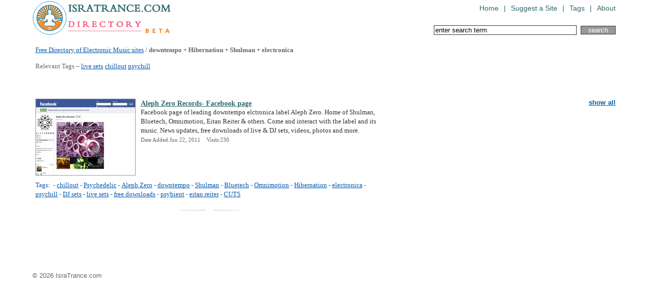

--- FILE ---
content_type: text/html
request_url: http://dir.isratrance.com/downtempo+Hibernation+Shulman+electronica/
body_size: 2617
content:
<!DOCTYPE html PUBLIC "-//W3C//DTD XHTML 1.0 Transitional//EN" "http://www.w3.org/TR/xhtml1/DTD/xhtml1-transitional.dtd">
<html xmlns="http://www.w3.org/1999/xhtml">
<head>
<meta http-equiv="Content-Type" content="text/html; charset=UTF-8" />
<title>List of downtempo  ,  Hibernation  ,  Shulman and  electronica websites</title>
<meta name="Keywords" content="chillout,Psychedelic,Aleph Zero,downtempo,Shulman"/>
<meta name="Description" content="Discover downtempo  ,  Hibernation  ,  Shulman and  electronica resources. Free Directory of Electronic Music sites" />
<meta name="robots" content="INDEX,FOLLOW" />
    <link href="/stylesheets/reset.css" media="all" rel="Stylesheet" type="text/css" />
    <link href="/stylesheets/global.css" media="all" rel="Stylesheet" type="text/css" />
<script language="JavaScript" src="/javascript/common.js" type="text/javascript"></script>

	

</head>
<body>
<div id="main">
        <div id="header">
        <a class="logo" href="/"><img src="/images/isratrance-directory-logo.gif" title="Trance & Electronic Music Directory" alt="Trance & Electronic Music Directory" /></a>
  <ul class="navigation">
            <li><a href="/">Home</a></li>          <li>  |  </li>
            <li><a href="/Submit-URL.php">Suggest a Site</a></li>          <li>  |  </li>
            <li><a href="/All-Tags.php">Tags</a></li>          <li>  |  </li>
            <li><a href="/About.php">About</a></li><!--
	  <li>  |  </li>
            <li><a href="/Links.php">Links</a></li>-->
      </ul>
<form action="/Search-URL.php" method="post">
<input type="text" name="search_pattern" class="input" size="33" onclick="javascript:if(this.value=='enter search term'){this.value=''}"maxlength="50" value="enter search term" onclick="if(this.value=='enter search term')this.value='';" />&nbsp;
<input type="submit" class="button" value="search" /></form>
    </div>
<div id="content">
<h1><a href="http://dir.isratrance.com/">Free Directory of Electronic Music sites</a> / <em>downtempo + Hibernation + Shulman + electronica</em><br /><br />
Relevant Tags &ndash; 
 <a href="/live-sets/">live sets</a>
 <a href="/chillout/">chillout</a>
 <a href="/psychill/">psychill</a>
</h1>

<br />
<br />
<div id="cloudtags" class="cloud" >
<a href="javascript:void(0);" class="f100" onclick="show_hide('cloudall','cloudtags');show_hide('a2','a1');" id="a1">show all</a><br /><br />

</div>
<div id="cloudall" class="cloud" style="display:none;">
<a href="javascript:void(0);" class="f100" onclick="show_hide('cloudtags','cloudall');show_hide('a1','a2');" id="a2" >back to search results</a><br /><br />
&nbsp;<a class="f1" href="/Aleph-Zero/">ALEPH ZERO</a>&nbsp;
&nbsp;<a class="f1" href="/Brazil/">BRAZIL</a>&nbsp;
&nbsp;<a class="f1" href="/DJ-sets/">DJ SETS</a>&nbsp;
&nbsp;<a class="f3" href="/Dark/">DARK</a>&nbsp;
&nbsp;<a class="f1" href="/Drum'n'Bass/">DRUM'N'BASS</a>&nbsp;
&nbsp;<a class="f2" href="/Electronic/">ELECTRONIC</a>&nbsp;
&nbsp;<a class="f1" href="/Germany/">GERMANY</a>&nbsp;
&nbsp;<a class="f1" href="/Greece/">GREECE</a>&nbsp;
&nbsp;<a class="f2" href="/IDM/">IDM</a>&nbsp;
&nbsp;<a class="f2" href="/Israel/">ISRAEL</a>&nbsp;
&nbsp;<a class="f1" href="/Live-act/">LIVE ACT</a>&nbsp;
&nbsp;<a class="f1" href="/Mastering/">MASTERING</a>&nbsp;
&nbsp;<a class="f8" href="/Psychedelic/">PSYCHEDELIC</a>&nbsp;
&nbsp;<a class="f1" href="/USA/">USA</a>&nbsp;
&nbsp;<a class="f5" href="/ambient/">AMBIENT</a>&nbsp;
&nbsp;<a class="f1" href="/art/">ART</a>&nbsp;
&nbsp;<a class="f1" href="/artist/">ARTIST</a>&nbsp;
&nbsp;<a class="f1" href="/blog/">BLOG</a>&nbsp;
&nbsp;<a class="f1" href="/booking/">BOOKING</a>&nbsp;
&nbsp;<a class="f1" href="/chill/">CHILL</a>&nbsp;
&nbsp;<a class="f1" href="/chill-out/">CHILL OUT</a>&nbsp;
&nbsp;<a class="f4" href="/chillout/">CHILLOUT</a>&nbsp;
&nbsp;<a class="f1" href="/clothes/">CLOTHES</a>&nbsp;
&nbsp;<a class="f1" href="/clothing/">CLOTHING</a>&nbsp;
&nbsp;<a class="f2" href="/community/">COMMUNITY</a>&nbsp;
&nbsp;<a class="f1" href="/dance/">DANCE</a>&nbsp;
&nbsp;<a class="f1" href="/dark-psy/">DARK PSY</a>&nbsp;
&nbsp;<a class="f2" href="/darkpsy/">DARKPSY</a>&nbsp;
&nbsp;<a class="f2" href="/dj/">DJ</a>&nbsp;
&nbsp;<a class="f1" href="/downbeat/">DOWNBEAT</a>&nbsp;
&nbsp;<a class="f1" href="/download/">DOWNLOAD</a>&nbsp;
&nbsp;<a class="f1" href="/downloads/">DOWNLOADS</a>&nbsp;
&nbsp;<a class="f3" href="/downtempo/">DOWNTEMPO</a>&nbsp;
&nbsp;<a class="f2" href="/dub/">DUB</a>&nbsp;
&nbsp;<a class="f2" href="/electro/">ELECTRO</a>&nbsp;
&nbsp;<a class="f4" href="/electronic-music/">ELECTRONIC MUSIC</a>&nbsp;
&nbsp;<a class="f3" href="/electronica/">ELECTRONICA</a>&nbsp;
&nbsp;<a class="f1" href="/events/">EVENTS</a>&nbsp;
&nbsp;<a class="f2" href="/experimental/">EXPERIMENTAL</a>&nbsp;
&nbsp;<a class="f1" href="/fashion/">FASHION</a>&nbsp;
&nbsp;<a class="f1" href="/festival/">FESTIVAL</a>&nbsp;
&nbsp;<a class="f1" href="/festivals/">FESTIVALS</a>&nbsp;
&nbsp;<a class="f1" href="/forum/">FORUM</a>&nbsp;
&nbsp;<a class="f1" href="/free-downloads/">FREE DOWNLOADS</a>&nbsp;
&nbsp;<a class="f2" href="/full-on/">FULL ON</a>&nbsp;
&nbsp;<a class="f1" href="/fullon/">FULLON</a>&nbsp;
&nbsp;<a class="f1" href="/glitch/">GLITCH</a>&nbsp;
&nbsp;<a class="f2" href="/goa/">GOA</a>&nbsp;
&nbsp;<a class="f1" href="/goatrance/">GOATRANCE</a>&nbsp;
&nbsp;<a class="f2" href="/house/">HOUSE</a>&nbsp;
&nbsp;<a class="f1" href="/interviews/">INTERVIEWS</a>&nbsp;
&nbsp;<a class="f5" href="/label/">LABEL</a>&nbsp;
&nbsp;<a class="f1" href="/mexico/">MEXICO</a>&nbsp;
&nbsp;<a class="f2" href="/minimal/">MINIMAL</a>&nbsp;
&nbsp;<a class="f1" href="/minimal-techno/">MINIMAL TECHNO</a>&nbsp;
&nbsp;<a class="f1" href="/mixes/">MIXES</a>&nbsp;
&nbsp;<a class="f1" href="/mp3/">MP3</a>&nbsp;
&nbsp;<a class="f3" href="/music/">MUSIC</a>&nbsp;
&nbsp;<a class="f1" href="/netlabel/">NETLABEL</a>&nbsp;
&nbsp;<a class="f1" href="/online-radio/">ONLINE RADIO</a>&nbsp;
&nbsp;<a class="f2" href="/parties/">PARTIES</a>&nbsp;
&nbsp;<a class="f2" href="/party/">PARTY</a>&nbsp;
&nbsp;<a class="f1" href="/party-organiser/">PARTY ORGANISER</a>&nbsp;
&nbsp;<a class="f1" href="/party-organizer/">PARTY ORGANIZER</a>&nbsp;
&nbsp;<a class="f3" href="/progressive/">PROGRESSIVE</a>&nbsp;
&nbsp;<a class="f2" href="/progressive-trance/">PROGRESSIVE TRANCE</a>&nbsp;
&nbsp;<a class="f2" href="/psy/">PSY</a>&nbsp;
&nbsp;<a class="f1" href="/psy-trance/">PSY TRANCE</a>&nbsp;
&nbsp;<a class="f1" href="/psybient/">PSYBIENT</a>&nbsp;
&nbsp;<a class="f1" href="/psychedelic-trance/">PSYCHEDELIC TRANCE</a>&nbsp;
&nbsp;<a class="f2" href="/psychill/">PSYCHILL</a>&nbsp;
&nbsp;<a class="f10" href="/psytrance/">PSYTRANCE</a>&nbsp;
&nbsp;<a class="f1" href="/psytrance-artist/">PSYTRANCE ARTIST</a>&nbsp;
&nbsp;<a class="f1" href="/radio/">RADIO</a>&nbsp;
&nbsp;<a class="f1" href="/reviews/">REVIEWS</a>&nbsp;
&nbsp;<a class="f1" href="/tech-house/">TECH-HOUSE</a>&nbsp;
&nbsp;<a class="f4" href="/techno/">TECHNO</a>&nbsp;
&nbsp;<a class="f8" href="/trance/">TRANCE</a>&nbsp;
&nbsp;<a class="f1" href="/trance-music/">TRANCE MUSIC</a>&nbsp;
&nbsp;<a class="f1" href="/video/">VIDEO</a>&nbsp;
</div>
<div class="articale">
<p>
  <a href="/web-site/www.facebook.com/AlephZeroRecords"><img src="/ScreenShotsThumbs/www.facebook.com_AlephZeroRecords_f877.jpg" border="0" alt="Aleph Zero Records- Facebook page page"></a>
</p>
<a href="/web-site/www.facebook.com/AlephZeroRecords" class="title">Aleph Zero Records- Facebook page</a>
<p>
Facebook page of leading downtempo elctronica label Aleph Zero. Home of Shulman, Bluetech, Omnimotion, Eitan Reiter & others. Come and interact with the label and its music. News updates, free downloads of live & DJ sets, videos, photos and more. <!-- <div style="clear: both;"></div> -->
</p>
<span>Date Added:Jun 22, 2011 &nbsp;&nbsp;
Visits:230</span>
<div style="clear: both;"></div>
<p class="tags">
Tags:&nbsp;
- <a href="/chillout/">chillout</a>
- <a href="/Psychedelic/">Psychedelic</a>
- <a href="/Aleph-Zero/">Aleph Zero</a>
- <a href="/downtempo/">downtempo</a>
- <a href="/Shulman/">Shulman</a>
- <a href="/Bluetech/">Bluetech</a>
- <a href="/Omnimotion/">Omnimotion</a>
- <a href="/Hibernation/">Hibernation</a>
- <a href="/electronica/">electronica</a>
- <a href="/psychill/">psychill</a>
- <a href="/DJ-sets/">DJ sets</a>
- <a href="/live-sets/">live sets</a>
- <a href="/free-downloads/">free downloads</a>
- <a href="/psybient/">psybient</a>
- <a href="/eitan-reiter/">eitan reiter</a>
- <a href="/CUTS/">CUTS</a>
</p>

</div>
</div>
<div class="signature">&copy; 2026 IsraTrance.com</div>
</div>

<script src="http://www.google-analytics.com/urchin.js" type="text/javascript">
</script>
<script type="text/javascript">
_uacct = "UA-396380-11";
urchinTracker();
</script>

</div>
</body>
</html>


--- FILE ---
content_type: text/css
request_url: http://dir.isratrance.com/stylesheets/global.css
body_size: 2149
content:
#main{
	width:90%;
	height:100%;
	margin:0 auto;
	padding:0;
	position:relative;
}

/* Table of Contents:

	Colors
	Typography of Header and Navigation
		Links
	Header Layout
	 	Navigation Bar
	Footer Layout
	Content
	Tools
	
*/


/* COLORS
dark grey (h1) :             			#666
black (basic text) :					#000
blue (link color a) : 		#005ab0
mangenta ( current link ) : 	#fc4876
ligh green ( title articales ) : 		#2f6a6a
very light grey ( background chaptercontent ): #f5f5f5
*/

/* Typography of Header and Navigation
--------------------------------------------------------------------------------------- */
.navigation{
	color:#2f6a6a;
	font:85%/2.5em Arial, Helvetica, sans-serif;
}
.navigation li.on{
	color:#fc4876;
	font-weight:bold;
}
#content{
	font-family:Georgia, "Times New Roman", Times, serif;
}
h1{
	color:#666;
	font-size:small;
}
h1 strong{
	font-size:150%;
	font-weight: 900;
	color:#555;
	word-spacing:.1em;
}
.articale, .articalemain{
	font:small/1.4em Georgia;
	color:#333;
}
.suggest{
	font:medium/1.4em Georgia;
	color:#666;
}
p.tags{
	color:#005ab0;
}
.articale span{
	font-size:85%;
	color:#666;
}
h2.title{
	margin-bottom:1em;
	font-size:medium;
}
/********** Links ***********/
.navigation a{
	color:#2f6a6a;
	text-decoration:none;
}
.navigation a:hover{
	text-decoration:underline;
}
.title{
	color:#2f6a6a;
	font-size:110%;
	font-weight:bold;
}

.titlebig{
        color:#2f6a6a;
        font-size:150%;
        font-weight:bold;
}


p.tags a{
	color:#005ab0;
}
.tags a {
	color:#005ab0;
}


/* Header Layout
--------------------------------------------------------------------------------------- */
#header{
	padding-bottom: 10px;
}
.logo img{
	border:none;
	margin-bottom:20px;
	border:none;
}
.logo {
	float:left;
}

/********** Navigation Bar ***********/
.navigation{
	float:right;
}
.navigation li{
	float:left;
	margin-left:10px;
}
/********** Search Bar ***********/
#header form{
	 width:60%; 
	 float:right; 
	 text-align:right; 
	 margin-top:16px;
}
input, textarea{
	border:#333 1px solid;
}
input.button{
	background:#999;
	color:#fff;
	font-weight:normal;
	padding:0 2%;
}
input.input{
	width:40%;
}

/* Middle Layout
--------------------------------------------------------------------------------------- */
#content{
	clear:both;
	padding-left:6px;
}
h1{
	margin:60px 0 20px;
}

h1 a{
color:#005ab0;
}
h1 em{
font-style:normal;
font-weight:bold;
}

#content strong{
	display:block;
}
.articale{
	width:60%;
	float:left;
	margin-bottom:40px;
	padding-bottom:24px;
	background:url(../images/hr.gif) bottom center no-repeat;
}
.articale a.title{
	display:block;
}
.articale img { float: left; margin-bottom: 10px; margin-right: 10px; }
.articalemain, .suggest{
	width:60%;
}
.suggest input.button{
	width:6em;
	margin-top:2em;
}
/********** Clouds ***********/
.cloud{
	float:right;
	width:32%;
}
.cloud a{
	text-decoration: none;
	white-space:nowrap;
	font-family:Arial, Helvetica, sans-serif;
}



.cloud a.f1, a.f2, a.f3, a.f4, a.f5i, a.f6, a.f7, a.f8, a.f9, a.f10, a.f100{ white-space:nowrap;}

.cloud a.f1, a.f1:active{ font-size: 80%; color: #999; }
.cloud a.f2, a.f2:active{ font-size: 90%; color: #999; }
.cloud a.f3, a.f3:active{ font-size: 110%; color: #777; }
.cloud a.f4, a.f4:active{ font-size: 120%; color: #777; }
.cloud a.f5, a.f5:active{ font-size: 130%; color: #555; }
.cloud a.f6, a.f6:active{ font-size: 135%; color: #555; }
.cloud a.f7, a.f7:active{ font-size: 140%; color: #333; }
.cloud a.f8, a.f8:active{ font-size: 150%; color: #333; }
.cloud a.f9, a.f9:active{ font-size: 160%; color: #111; }
.cloud a.f10, a.f10:active{ font-size: 170%; color: #111; }
.cloud a.f100, a.f100:active{ font-size:small; color: #005ab0; word-spacing:.1em; text-decoration: underline;float:right; font-weight:bold;}

.cloud a:hover{
	text-decoration: underline;
	background:#fff;
	color:#fc4876;
}

div.text#main a.xsmall, .text a.small, .text a.medium, .text a.large, div.text a.xlarge{	
	visibility:hidden;
}
div.text#main p a.xsmall, .text p a.small, .text p a.medium, .text p a.large, div.text p a.xlarge{	
	visibility: visible;
}

.cloud a.delicious, cloud a.rss{
	display:block;
	clear:both;
	font-size:small;
	font-family:Arial, Helvetica, sans-serif;
	visibility:visible;
}
.cloud a.rss{
	color:#f93;
	margin:27px 0 9px 0; 
}
.cloud a.delicious{
	color:#03c;
}
.cloud img{
	margin-right:5px;
	vertical-align:middle;
}

.suggest input, .suggest textarea{
	display:block;
	margin-bottom:2em;
	width:90%;
}
.suggest input.short{
	width:30%;
}
.description{
	height:6em;
}

/*----------->>> Pagination <<<-----------*/
ul.pagination{
        clear:both;
        font:bold small Arial;
        width:100%;
}
.pagination li{
        float:left;
        margin-right:14px;
        font-weight:normal;
}
.pagination a{
        border-bottom:1px solid #005ab0;
        padding:1px 2px;
        text-decoration:none;
}
.pagination a:hover{
        border-bottom:1px solid #fc4876;
}
/*----------->>> Footer <<<-----------*/
.signature{
        color:#666;
        clear:both;
        font-size:small;
        padding-bottom:10px;
        padding-top:80px;
}

/************* Tools **************/
.floatleft{
	float:left;
}
.floatright{
	float:right;
}
.clear{
	clear:both;
}

/* Big box with list of options */
#ajax_listOfOptions{
	position:absolute;	/* Never change this one */
	width:175px;	/* Width of box */
		/* height:250px;Height of box */
	overflow:auto;	/* Scrolling features */
	border:1px solid #317082;	/* Dark green border */
	background-color:#FFF;	/* White background color */
	text-align:left;
	font-size:0.9em;
	z-index:100;
}
#ajax_listOfOptions div{	/* General rule for both .optionDiv and .optionDivSelected */
	margin:1px;		
	padding:1px;
	cursor:pointer;
	font-size:0.9em;
}
#ajax_listOfOptions .optionDiv{	/* Div for each item in list */
	
}
#ajax_listOfOptions .optionDivSelected{ /* Selected item in the list */
	background-color:#317082;
	color:#FFF;
}
#ajax_listOfOptions_iframe{
	background-color:#F00;
	position:absolute;
	z-index:5;
}

form{
	display:inline;
}

a.tooltip
{
position:relative; /*this is the key*/
z-index:25; 
color:#2f6a6a;
font-size:80%;
font-weight:bold;
text-decoration:none;
font-family:Georgia, "Times New Roman", Times, serif;
}

a.tooltip:hover{z-index:25; background-color:white; color:#555;}

a.tooltip span{display: none;}

a.tooltip:hover span
{ /*the span will display just on :hover state*/
display:block;
position:absolute;
top:-4em; left:-5em; width:50em;
border:1px solid #555;
background-color:#DDD; 
color:#222;
text-align: left;
}


a.tooltip2
{
position:relative; /*this is the key*/
z-index:25;
color:#2f6a6a;
font-size:80%;
font-weight:bold;
text-decoration:none;
font-family:Georgia, "Times New Roman", Times, serif;
}

a.tooltip2:hover{z-index:25; background-color:white; color:#555;}

a.tooltip2 span{display: none;}

a.tooltip2:hover span
{ /*the span will display just on :hover state*/
display:block;
position:absolute;
top:-4em; left:-25em; width:61em;
border:1px solid #555;
background-color:#DDD;
color:#222;
text-align: left;
}

